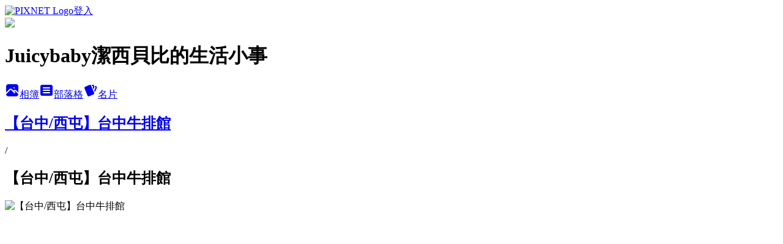

--- FILE ---
content_type: text/html; charset=utf-8
request_url: https://juicybaby0068.pixnet.net/albums/416558731/photos/4736875114
body_size: 12626
content:
<!DOCTYPE html><html lang="zh-TW"><head><meta charSet="utf-8"/><meta name="viewport" content="width=device-width, initial-scale=1"/><link rel="preload" href="https://static.1px.tw/blog-next/public/logo_pixnet_ch.svg" as="image"/><link rel="preload" as="image" href="https://picsum.photos/seed/juicybaby0068/1200/400"/><link rel="preload" href="https://pimg.1px.tw/juicybaby0068/1571341328-3735672025.jpg" as="image"/><link rel="stylesheet" href="https://static.1px.tw/blog-next/public/main.css" data-precedence="base"/><link rel="preload" as="script" fetchPriority="low" href="https://static.1px.tw/blog-next/_next/static/chunks/94688e2baa9fea03.js"/><script src="https://static.1px.tw/blog-next/_next/static/chunks/41eaa5427c45ebcc.js" async=""></script><script src="https://static.1px.tw/blog-next/_next/static/chunks/e2c6231760bc85bd.js" async=""></script><script src="https://static.1px.tw/blog-next/_next/static/chunks/94bde6376cf279be.js" async=""></script><script src="https://static.1px.tw/blog-next/_next/static/chunks/426b9d9d938a9eb4.js" async=""></script><script src="https://static.1px.tw/blog-next/_next/static/chunks/turbopack-5021d21b4b170dda.js" async=""></script><script src="https://static.1px.tw/blog-next/_next/static/chunks/ff1a16fafef87110.js" async=""></script><script src="https://static.1px.tw/blog-next/_next/static/chunks/e308b2b9ce476a3e.js" async=""></script><script src="https://static.1px.tw/blog-next/_next/static/chunks/169ce1e25068f8ff.js" async=""></script><script src="https://static.1px.tw/blog-next/_next/static/chunks/d3c6eed28c1dd8e2.js" async=""></script><script src="https://static.1px.tw/blog-next/_next/static/chunks/d4d39cfc2a072218.js" async=""></script><script src="https://static.1px.tw/blog-next/_next/static/chunks/6a5d72c05b9cd4ba.js" async=""></script><script src="https://static.1px.tw/blog-next/_next/static/chunks/8af6103cf1375f47.js" async=""></script><script src="https://static.1px.tw/blog-next/_next/static/chunks/e90cbf588986111c.js" async=""></script><script src="https://static.1px.tw/blog-next/_next/static/chunks/0fb9419eaf336159.js" async=""></script><script src="https://static.1px.tw/blog-next/_next/static/chunks/ed01c75076819ebd.js" async=""></script><script src="https://static.1px.tw/blog-next/_next/static/chunks/a4df8fc19a9a82e6.js" async=""></script><title>【台中/西屯】台中牛排館 - 痞客邦</title><meta name="description" content="【台中/西屯】台中牛排館"/><meta name="google-adsense-platform-account" content="pub-2647689032095179"/><meta name="fb:app_id" content="101730233200171"/><link rel="canonical" href="https://juicybaby0068.pixnet.net/blog/albums/416558731/photos/4736875114"/><meta property="og:title" content="【台中/西屯】台中牛排館 - 痞客邦"/><meta property="og:description" content="【台中/西屯】台中牛排館"/><meta property="og:url" content="https://juicybaby0068.pixnet.net/blog/albums/416558731/photos/4736875114"/><meta property="og:image" content="https://pimg.1px.tw/juicybaby0068/1571341328-3735672025.jpg"/><meta property="og:image:width" content="1200"/><meta property="og:image:height" content="630"/><meta property="og:image:alt" content="【台中/西屯】台中牛排館"/><meta property="og:type" content="article"/><meta name="twitter:card" content="summary_large_image"/><meta name="twitter:title" content="【台中/西屯】台中牛排館 - 痞客邦"/><meta name="twitter:description" content="【台中/西屯】台中牛排館"/><meta name="twitter:image" content="https://pimg.1px.tw/juicybaby0068/1571341328-3735672025.jpg"/><link rel="icon" href="/favicon.ico?favicon.a62c60e0.ico" sizes="32x32" type="image/x-icon"/><script src="https://static.1px.tw/blog-next/_next/static/chunks/a6dad97d9634a72d.js" noModule=""></script></head><body><!--$--><!--/$--><!--$?--><template id="B:0"></template><!--/$--><script>requestAnimationFrame(function(){$RT=performance.now()});</script><script src="https://static.1px.tw/blog-next/_next/static/chunks/94688e2baa9fea03.js" id="_R_" async=""></script><div hidden id="S:0"><script id="pixnet-vars">
          window.PIXNET = {
            post_id: 0,
            name: "juicybaby0068",
            user_id: 0,
            blog_id: "4806350",
            display_ads: true
          }; 
        </script><div class="relative min-h-screen"><nav class="fixed z-20 w-full bg-orange-500 text-white shadow-sm"><div id="pixnet-navbar-ad-blog_top"></div><div class="container mx-auto flex h-14 max-w-5xl items-center justify-between px-5"><a href="https://www.pixnet.net"><img src="https://static.1px.tw/blog-next/public/logo_pixnet_ch.svg" alt="PIXNET Logo"/></a><a href="/auth/authorize" class="!text-white">登入</a></div></nav><div class="container mx-auto max-w-5xl pt-[45px]"><div class="sm:px-4"><div class="bg-muted relative flex flex-col items-center justify-center gap-4 overflow-clip py-10 sm:mt-8 sm:rounded-sm"><img src="https://picsum.photos/seed/juicybaby0068/1200/400" class="absolute inset-0 h-full w-full object-cover"/><div class="absolute inset-0 bg-black/40 backdrop-blur-sm"></div><div class="relative z-10 flex flex-col items-center justify-center gap-4 px-4"><span data-slot="avatar" class="relative flex shrink-0 overflow-hidden rounded-full size-24 shadow"><span data-slot="avatar-fallback" class="bg-muted flex size-full items-center justify-center rounded-full"></span></span><div class="text-center"><h1 class="mb-1 text-2xl font-bold text-white text-shadow-2xs">Juicybaby潔西貝比的生活小事</h1></div><div class="flex items-center justify-center gap-3"><a href="/albums" data-slot="button" class="inline-flex items-center justify-center gap-2 whitespace-nowrap text-sm font-medium transition-all disabled:pointer-events-none disabled:opacity-50 [&amp;_svg]:pointer-events-none [&amp;_svg:not([class*=&#x27;size-&#x27;])]:size-4 shrink-0 [&amp;_svg]:shrink-0 outline-none focus-visible:border-ring focus-visible:ring-ring/50 focus-visible:ring-[3px] aria-invalid:ring-destructive/20 dark:aria-invalid:ring-destructive/40 aria-invalid:border-destructive bg-primary text-primary-foreground hover:bg-primary/90 h-9 px-4 py-2 has-[&gt;svg]:px-3 cursor-pointer rounded-full"><svg xmlns="http://www.w3.org/2000/svg" width="24" height="24" viewBox="0 0 24 24" fill="currentColor" stroke="none" class="tabler-icon tabler-icon-photo-filled "><path d="M8.813 11.612c.457 -.38 .918 -.38 1.386 .011l.108 .098l4.986 4.986l.094 .083a1 1 0 0 0 1.403 -1.403l-.083 -.094l-1.292 -1.293l.292 -.293l.106 -.095c.457 -.38 .918 -.38 1.386 .011l.108 .098l4.674 4.675a4 4 0 0 1 -3.775 3.599l-.206 .005h-12a4 4 0 0 1 -3.98 -3.603l6.687 -6.69l.106 -.095zm9.187 -9.612a4 4 0 0 1 3.995 3.8l.005 .2v9.585l-3.293 -3.292l-.15 -.137c-1.256 -1.095 -2.85 -1.097 -4.096 -.017l-.154 .14l-.307 .306l-2.293 -2.292l-.15 -.137c-1.256 -1.095 -2.85 -1.097 -4.096 -.017l-.154 .14l-5.307 5.306v-9.585a4 4 0 0 1 3.8 -3.995l.2 -.005h12zm-2.99 5l-.127 .007a1 1 0 0 0 0 1.986l.117 .007l.127 -.007a1 1 0 0 0 0 -1.986l-.117 -.007z"></path></svg>相簿</a><a href="/blog" data-slot="button" class="inline-flex items-center justify-center gap-2 whitespace-nowrap text-sm font-medium transition-all disabled:pointer-events-none disabled:opacity-50 [&amp;_svg]:pointer-events-none [&amp;_svg:not([class*=&#x27;size-&#x27;])]:size-4 shrink-0 [&amp;_svg]:shrink-0 outline-none focus-visible:border-ring focus-visible:ring-ring/50 focus-visible:ring-[3px] aria-invalid:ring-destructive/20 dark:aria-invalid:ring-destructive/40 aria-invalid:border-destructive border bg-background shadow-xs hover:bg-accent hover:text-accent-foreground dark:bg-input/30 dark:border-input dark:hover:bg-input/50 h-9 px-4 py-2 has-[&gt;svg]:px-3 cursor-pointer rounded-full"><svg xmlns="http://www.w3.org/2000/svg" width="24" height="24" viewBox="0 0 24 24" fill="currentColor" stroke="none" class="tabler-icon tabler-icon-article-filled "><path d="M19 3a3 3 0 0 1 2.995 2.824l.005 .176v12a3 3 0 0 1 -2.824 2.995l-.176 .005h-14a3 3 0 0 1 -2.995 -2.824l-.005 -.176v-12a3 3 0 0 1 2.824 -2.995l.176 -.005h14zm-2 12h-10l-.117 .007a1 1 0 0 0 0 1.986l.117 .007h10l.117 -.007a1 1 0 0 0 0 -1.986l-.117 -.007zm0 -4h-10l-.117 .007a1 1 0 0 0 0 1.986l.117 .007h10l.117 -.007a1 1 0 0 0 0 -1.986l-.117 -.007zm0 -4h-10l-.117 .007a1 1 0 0 0 0 1.986l.117 .007h10l.117 -.007a1 1 0 0 0 0 -1.986l-.117 -.007z"></path></svg>部落格</a><a href="https://www.pixnet.net/pcard/juicybaby0068" data-slot="button" class="inline-flex items-center justify-center gap-2 whitespace-nowrap text-sm font-medium transition-all disabled:pointer-events-none disabled:opacity-50 [&amp;_svg]:pointer-events-none [&amp;_svg:not([class*=&#x27;size-&#x27;])]:size-4 shrink-0 [&amp;_svg]:shrink-0 outline-none focus-visible:border-ring focus-visible:ring-ring/50 focus-visible:ring-[3px] aria-invalid:ring-destructive/20 dark:aria-invalid:ring-destructive/40 aria-invalid:border-destructive border bg-background shadow-xs hover:bg-accent hover:text-accent-foreground dark:bg-input/30 dark:border-input dark:hover:bg-input/50 h-9 px-4 py-2 has-[&gt;svg]:px-3 cursor-pointer rounded-full"><svg xmlns="http://www.w3.org/2000/svg" width="24" height="24" viewBox="0 0 24 24" fill="currentColor" stroke="none" class="tabler-icon tabler-icon-cards-filled "><path d="M10.348 3.169l-7.15 3.113a2 2 0 0 0 -1.03 2.608l4.92 11.895a1.96 1.96 0 0 0 2.59 1.063l7.142 -3.11a2.002 2.002 0 0 0 1.036 -2.611l-4.92 -11.894a1.96 1.96 0 0 0 -2.588 -1.064z"></path><path d="M16 3a2 2 0 0 1 1.995 1.85l.005 .15v3.5a1 1 0 0 1 -1.993 .117l-.007 -.117v-3.5h-1a1 1 0 0 1 -.117 -1.993l.117 -.007h1z"></path><path d="M19.08 5.61a1 1 0 0 1 1.31 -.53c.257 .108 .505 .21 .769 .314a2 2 0 0 1 1.114 2.479l-.056 .146l-2.298 5.374a1 1 0 0 1 -1.878 -.676l.04 -.11l2.296 -5.371l-.366 -.148l-.402 -.167a1 1 0 0 1 -.53 -1.312z"></path></svg>名片</a></div></div></div></div><div class="p-4"><div class="mb-4 flex items-center gap-2"><a href="/albums/416558731" class="text-gray-400 hover:text-gray-500"><h2 class="text-lg font-bold">【台中/西屯】台中牛排館</h2></a><span>/</span><h2 class="text-lg font-bold text-gray-500">【台中/西屯】台中牛排館</h2></div><div class="overflow-clip rounded-lg border"><img src="https://pimg.1px.tw/juicybaby0068/1571341328-3735672025.jpg" alt="【台中/西屯】台中牛排館" class="h-auto w-full rounded-lg object-contain"/></div></div></div></div><section aria-label="Notifications alt+T" tabindex="-1" aria-live="polite" aria-relevant="additions text" aria-atomic="false"></section></div><script>$RB=[];$RV=function(a){$RT=performance.now();for(var b=0;b<a.length;b+=2){var c=a[b],e=a[b+1];null!==e.parentNode&&e.parentNode.removeChild(e);var f=c.parentNode;if(f){var g=c.previousSibling,h=0;do{if(c&&8===c.nodeType){var d=c.data;if("/$"===d||"/&"===d)if(0===h)break;else h--;else"$"!==d&&"$?"!==d&&"$~"!==d&&"$!"!==d&&"&"!==d||h++}d=c.nextSibling;f.removeChild(c);c=d}while(c);for(;e.firstChild;)f.insertBefore(e.firstChild,c);g.data="$";g._reactRetry&&requestAnimationFrame(g._reactRetry)}}a.length=0};
$RC=function(a,b){if(b=document.getElementById(b))(a=document.getElementById(a))?(a.previousSibling.data="$~",$RB.push(a,b),2===$RB.length&&("number"!==typeof $RT?requestAnimationFrame($RV.bind(null,$RB)):(a=performance.now(),setTimeout($RV.bind(null,$RB),2300>a&&2E3<a?2300-a:$RT+300-a)))):b.parentNode.removeChild(b)};$RC("B:0","S:0")</script><script>(self.__next_f=self.__next_f||[]).push([0])</script><script>self.__next_f.push([1,"1:\"$Sreact.fragment\"\n3:I[39756,[\"https://static.1px.tw/blog-next/_next/static/chunks/ff1a16fafef87110.js\",\"https://static.1px.tw/blog-next/_next/static/chunks/e308b2b9ce476a3e.js\"],\"default\"]\n4:I[53536,[\"https://static.1px.tw/blog-next/_next/static/chunks/ff1a16fafef87110.js\",\"https://static.1px.tw/blog-next/_next/static/chunks/e308b2b9ce476a3e.js\"],\"default\"]\n6:I[97367,[\"https://static.1px.tw/blog-next/_next/static/chunks/ff1a16fafef87110.js\",\"https://static.1px.tw/blog-next/_next/static/chunks/e308b2b9ce476a3e.js\"],\"OutletBoundary\"]\n8:I[97367,[\"https://static.1px.tw/blog-next/_next/static/chunks/ff1a16fafef87110.js\",\"https://static.1px.tw/blog-next/_next/static/chunks/e308b2b9ce476a3e.js\"],\"ViewportBoundary\"]\na:I[97367,[\"https://static.1px.tw/blog-next/_next/static/chunks/ff1a16fafef87110.js\",\"https://static.1px.tw/blog-next/_next/static/chunks/e308b2b9ce476a3e.js\"],\"MetadataBoundary\"]\nc:I[63491,[\"https://static.1px.tw/blog-next/_next/static/chunks/169ce1e25068f8ff.js\",\"https://static.1px.tw/blog-next/_next/static/chunks/d3c6eed28c1dd8e2.js\"],\"default\"]\n"])</script><script>self.__next_f.push([1,"0:{\"P\":null,\"b\":\"JQ_Jy432Rf5mCJvB01Y9Z\",\"c\":[\"\",\"albums\",\"416558731\",\"photos\",\"4736875114\"],\"q\":\"\",\"i\":false,\"f\":[[[\"\",{\"children\":[\"albums\",{\"children\":[[\"id\",\"416558731\",\"d\"],{\"children\":[\"photos\",{\"children\":[[\"photoId\",\"4736875114\",\"d\"],{\"children\":[\"__PAGE__\",{}]}]}]}]}]},\"$undefined\",\"$undefined\",true],[[\"$\",\"$1\",\"c\",{\"children\":[[[\"$\",\"script\",\"script-0\",{\"src\":\"https://static.1px.tw/blog-next/_next/static/chunks/d4d39cfc2a072218.js\",\"async\":true,\"nonce\":\"$undefined\"}],[\"$\",\"script\",\"script-1\",{\"src\":\"https://static.1px.tw/blog-next/_next/static/chunks/6a5d72c05b9cd4ba.js\",\"async\":true,\"nonce\":\"$undefined\"}],[\"$\",\"script\",\"script-2\",{\"src\":\"https://static.1px.tw/blog-next/_next/static/chunks/8af6103cf1375f47.js\",\"async\":true,\"nonce\":\"$undefined\"}]],\"$L2\"]}],{\"children\":[[\"$\",\"$1\",\"c\",{\"children\":[null,[\"$\",\"$L3\",null,{\"parallelRouterKey\":\"children\",\"error\":\"$undefined\",\"errorStyles\":\"$undefined\",\"errorScripts\":\"$undefined\",\"template\":[\"$\",\"$L4\",null,{}],\"templateStyles\":\"$undefined\",\"templateScripts\":\"$undefined\",\"notFound\":\"$undefined\",\"forbidden\":\"$undefined\",\"unauthorized\":\"$undefined\"}]]}],{\"children\":[[\"$\",\"$1\",\"c\",{\"children\":[null,[\"$\",\"$L3\",null,{\"parallelRouterKey\":\"children\",\"error\":\"$undefined\",\"errorStyles\":\"$undefined\",\"errorScripts\":\"$undefined\",\"template\":[\"$\",\"$L4\",null,{}],\"templateStyles\":\"$undefined\",\"templateScripts\":\"$undefined\",\"notFound\":\"$undefined\",\"forbidden\":\"$undefined\",\"unauthorized\":\"$undefined\"}]]}],{\"children\":[[\"$\",\"$1\",\"c\",{\"children\":[null,[\"$\",\"$L3\",null,{\"parallelRouterKey\":\"children\",\"error\":\"$undefined\",\"errorStyles\":\"$undefined\",\"errorScripts\":\"$undefined\",\"template\":[\"$\",\"$L4\",null,{}],\"templateStyles\":\"$undefined\",\"templateScripts\":\"$undefined\",\"notFound\":\"$undefined\",\"forbidden\":\"$undefined\",\"unauthorized\":\"$undefined\"}]]}],{\"children\":[[\"$\",\"$1\",\"c\",{\"children\":[null,[\"$\",\"$L3\",null,{\"parallelRouterKey\":\"children\",\"error\":\"$undefined\",\"errorStyles\":\"$undefined\",\"errorScripts\":\"$undefined\",\"template\":[\"$\",\"$L4\",null,{}],\"templateStyles\":\"$undefined\",\"templateScripts\":\"$undefined\",\"notFound\":\"$undefined\",\"forbidden\":\"$undefined\",\"unauthorized\":\"$undefined\"}]]}],{\"children\":[[\"$\",\"$1\",\"c\",{\"children\":[\"$L5\",[[\"$\",\"script\",\"script-0\",{\"src\":\"https://static.1px.tw/blog-next/_next/static/chunks/0fb9419eaf336159.js\",\"async\":true,\"nonce\":\"$undefined\"}],[\"$\",\"script\",\"script-1\",{\"src\":\"https://static.1px.tw/blog-next/_next/static/chunks/ed01c75076819ebd.js\",\"async\":true,\"nonce\":\"$undefined\"}],[\"$\",\"script\",\"script-2\",{\"src\":\"https://static.1px.tw/blog-next/_next/static/chunks/a4df8fc19a9a82e6.js\",\"async\":true,\"nonce\":\"$undefined\"}]],[\"$\",\"$L6\",null,{\"children\":\"$@7\"}]]}],{},null,false,false]},null,false,false]},null,false,false]},null,false,false]},null,false,false]},null,false,false],[\"$\",\"$1\",\"h\",{\"children\":[null,[\"$\",\"$L8\",null,{\"children\":\"$@9\"}],[\"$\",\"$La\",null,{\"children\":\"$@b\"}],null]}],false]],\"m\":\"$undefined\",\"G\":[\"$c\",[]],\"S\":false}\n"])</script><script>self.__next_f.push([1,"9:[[\"$\",\"meta\",\"0\",{\"charSet\":\"utf-8\"}],[\"$\",\"meta\",\"1\",{\"name\":\"viewport\",\"content\":\"width=device-width, initial-scale=1\"}]]\n"])</script><script>self.__next_f.push([1,"d:I[79520,[\"https://static.1px.tw/blog-next/_next/static/chunks/d4d39cfc2a072218.js\",\"https://static.1px.tw/blog-next/_next/static/chunks/6a5d72c05b9cd4ba.js\",\"https://static.1px.tw/blog-next/_next/static/chunks/8af6103cf1375f47.js\"],\"\"]\n10:I[2352,[\"https://static.1px.tw/blog-next/_next/static/chunks/d4d39cfc2a072218.js\",\"https://static.1px.tw/blog-next/_next/static/chunks/6a5d72c05b9cd4ba.js\",\"https://static.1px.tw/blog-next/_next/static/chunks/8af6103cf1375f47.js\"],\"AdultWarningModal\"]\n11:I[69182,[\"https://static.1px.tw/blog-next/_next/static/chunks/d4d39cfc2a072218.js\",\"https://static.1px.tw/blog-next/_next/static/chunks/6a5d72c05b9cd4ba.js\",\"https://static.1px.tw/blog-next/_next/static/chunks/8af6103cf1375f47.js\"],\"HydrationComplete\"]\n12:I[12985,[\"https://static.1px.tw/blog-next/_next/static/chunks/d4d39cfc2a072218.js\",\"https://static.1px.tw/blog-next/_next/static/chunks/6a5d72c05b9cd4ba.js\",\"https://static.1px.tw/blog-next/_next/static/chunks/8af6103cf1375f47.js\"],\"NuqsAdapter\"]\n13:I[82782,[\"https://static.1px.tw/blog-next/_next/static/chunks/d4d39cfc2a072218.js\",\"https://static.1px.tw/blog-next/_next/static/chunks/6a5d72c05b9cd4ba.js\",\"https://static.1px.tw/blog-next/_next/static/chunks/8af6103cf1375f47.js\"],\"RefineContext\"]\n14:I[29306,[\"https://static.1px.tw/blog-next/_next/static/chunks/d4d39cfc2a072218.js\",\"https://static.1px.tw/blog-next/_next/static/chunks/6a5d72c05b9cd4ba.js\",\"https://static.1px.tw/blog-next/_next/static/chunks/8af6103cf1375f47.js\",\"https://static.1px.tw/blog-next/_next/static/chunks/e90cbf588986111c.js\",\"https://static.1px.tw/blog-next/_next/static/chunks/d3c6eed28c1dd8e2.js\"],\"default\"]\n2:[\"$\",\"html\",null,{\"lang\":\"zh-TW\",\"children\":[[\"$\",\"$Ld\",null,{\"id\":\"google-tag-manager\",\"strategy\":\"afterInteractive\",\"children\":\"\\n(function(w,d,s,l,i){w[l]=w[l]||[];w[l].push({'gtm.start':\\nnew Date().getTime(),event:'gtm.js'});var f=d.getElementsByTagName(s)[0],\\nj=d.createElement(s),dl=l!='dataLayer'?'\u0026l='+l:'';j.async=true;j.src=\\n'https://www.googletagmanager.com/gtm.js?id='+i+dl;f.parentNode.insertBefore(j,f);\\n})(window,document,'script','dataLayer','GTM-TRLQMPKX');\\n  \"}],\"$Le\",\"$Lf\",[\"$\",\"body\",null,{\"children\":[[\"$\",\"$L10\",null,{\"display\":false}],[\"$\",\"$L11\",null,{}],[\"$\",\"$L12\",null,{\"children\":[\"$\",\"$L13\",null,{\"children\":[\"$\",\"$L3\",null,{\"parallelRouterKey\":\"children\",\"error\":\"$undefined\",\"errorStyles\":\"$undefined\",\"errorScripts\":\"$undefined\",\"template\":[\"$\",\"$L4\",null,{}],\"templateStyles\":\"$undefined\",\"templateScripts\":\"$undefined\",\"notFound\":[[\"$\",\"$L14\",null,{}],[]],\"forbidden\":\"$undefined\",\"unauthorized\":\"$undefined\"}]}]}]]}]]}]\n"])</script><script>self.__next_f.push([1,"e:null\nf:null\n"])</script><script>self.__next_f.push([1,"16:I[86294,[\"https://static.1px.tw/blog-next/_next/static/chunks/d4d39cfc2a072218.js\",\"https://static.1px.tw/blog-next/_next/static/chunks/6a5d72c05b9cd4ba.js\",\"https://static.1px.tw/blog-next/_next/static/chunks/8af6103cf1375f47.js\",\"https://static.1px.tw/blog-next/_next/static/chunks/0fb9419eaf336159.js\",\"https://static.1px.tw/blog-next/_next/static/chunks/ed01c75076819ebd.js\",\"https://static.1px.tw/blog-next/_next/static/chunks/a4df8fc19a9a82e6.js\"],\"HeaderSection\"]\n18:I[27201,[\"https://static.1px.tw/blog-next/_next/static/chunks/ff1a16fafef87110.js\",\"https://static.1px.tw/blog-next/_next/static/chunks/e308b2b9ce476a3e.js\"],\"IconMark\"]\n:HL[\"https://static.1px.tw/blog-next/public/main.css\",\"style\"]\n"])</script><script>self.__next_f.push([1,"5:[[\"$\",\"script\",null,{\"id\":\"pixnet-vars\",\"children\":\"\\n          window.PIXNET = {\\n            post_id: 0,\\n            name: \\\"juicybaby0068\\\",\\n            user_id: 0,\\n            blog_id: \\\"4806350\\\",\\n            display_ads: true\\n          }; \\n        \"}],[\"$\",\"link\",null,{\"rel\":\"stylesheet\",\"href\":\"https://static.1px.tw/blog-next/public/main.css\",\"precedence\":\"base\"}],[\"$\",\"div\",null,{\"className\":\"relative min-h-screen\",\"children\":[\"$L15\",[\"$\",\"div\",null,{\"className\":\"container mx-auto max-w-5xl pt-[45px]\",\"children\":[[\"$\",\"$L16\",null,{\"blog\":{\"blog_id\":\"4806350\",\"urls\":{\"blog_url\":\"https://juicybaby0068.pixnet.net/blog\",\"album_url\":\"https://juicybaby0068.pixnet.net/albums\",\"card_url\":\"https://www.pixnet.net/pcard/juicybaby0068\",\"sitemap_url\":\"https://juicybaby0068.pixnet.net/sitemap.xml\"},\"name\":\"juicybaby0068\",\"display_name\":\"Juicybaby潔西貝比的生活小事\",\"description\":\"嗨！歡迎光臨juicybaby潔西貝比的生活小事，這是一個溫馨的小家庭日記，寫著潔西麻帶著一對龍鳳胎到處吃喝玩耍的生活雜事！\",\"visibility\":\"public\",\"freeze\":\"active\",\"default_comment_permission\":\"allow\",\"service_album\":\"enable\",\"rss_mode\":\"auto\",\"taxonomy\":{\"id\":16,\"name\":\"休閒旅遊\"},\"logo\":{\"id\":\"7011264085\",\"url\":\"https://pimg.1px.tw/blog/juicybaby0068/logo/838859383001177602.webp\"},\"logo_url\":\"https://pimg.1px.tw/blog/juicybaby0068/logo/838859383001177602.webp\",\"owner\":{\"sub\":\"838255305283512770\",\"display_name\":\"廖潔西\",\"avatar\":\"https://pic.pimg.tw/juicybaby0068/logo/juicybaby0068.png\",\"login_country\":null,\"login_city\":null,\"login_at\":0,\"created_at\":1389082557,\"updated_at\":1765078526},\"socials\":{\"social_email\":\"juicybaby0068@gmail.com\",\"social_line\":\"\",\"social_facebook\":\"https://www.facebook.com/juicybaby00068\",\"social_instagram\":\"\",\"social_youtube\":\"https://www.youtube.com/@juicybaby0068/videos\",\"created_at\":1765222731,\"updated_at\":1765222731},\"stats\":{\"views_initialized\":2761470,\"views_total\":2766066,\"views_today\":9,\"post_count\":0,\"updated_at\":1769277013},\"marketing\":{\"keywords\":null,\"gsc_site_verification\":null,\"sitemap_verified_at\":1769192157,\"ga_account\":null,\"created_at\":1765777749,\"updated_at\":1769192157},\"watermark\":{\"status\":\"disabled\",\"type\":\"image\",\"text\":\"\",\"image\":{\"id\":\"7011264086\",\"url\":\"https://pimg.1px.tw/blog/juicybaby0068/watermark/838860796972320684.jpg\"},\"position\":\"bottom-right\",\"opacity\":80,\"updated_at\":1765222890},\"custom_domain\":null,\"hero_image\":{\"id\":1769277251,\"url\":\"https://picsum.photos/seed/juicybaby0068/1200/400\"},\"widgets\":{\"sidebar1\":[{\"id\":102114308,\"identifier\":\"pixArchive\",\"title\":\"文章精選\",\"sort\":1,\"data\":null},{\"id\":102114309,\"identifier\":\"pixSearch\",\"title\":\"文章搜尋\",\"sort\":2,\"data\":null},{\"id\":102114310,\"identifier\":\"pixWhereigo\",\"title\":\"我去誰家\",\"sort\":4,\"data\":null},{\"id\":102114315,\"identifier\":\"pixGoogleAdsense1\",\"title\":\"GoogleAdsense\",\"sort\":5,\"data\":null},{\"id\":39274328,\"identifier\":\"pixMyPlace\",\"title\":\"個人資訊\",\"sort\":7,\"data\":null},{\"id\":39274330,\"identifier\":\"cus1635097\",\"title\":\"潔西麻的YouTube頻道\",\"sort\":8,\"data\":\"\u003ciframe width=\\\"190\\\" height=\\\"250\\\" src=\\\"https://www.youtube.com/embed/i0JkXCLBBLk\\\" title=\\\"YouTube video player\\\" frameborder=\\\"0\\\" allow=\\\"accelerometer; autoplay; clipboard-write; encrypted-media; gyroscope; picture-in-picture; web-share\\\" allowfullscreen\u003e\u003c/iframe\u003e\"},{\"id\":39274331,\"identifier\":\"cus1635100\",\"title\":\"潔西麻的粉絲頁\",\"sort\":9,\"data\":\"\u003ciframe src=\\\"https://www.facebook.com/plugins/page.php?href=https%3A%2F%2Fwww.facebook.com%2Fjuicybaby00068%2F\u0026tabs=timeline\u0026width=190\u0026height=250\u0026small_header=false\u0026adapt_container_width=true\u0026hide_cover=false\u0026show_facepile=true\u0026appId\\\" width=\\\"190\\\" height=\\\"250\\\" style=\\\"border:none;overflow:hidden\\\" scrolling=\\\"no\\\" frameborder=\\\"0\\\" allowfullscreen=\\\"true\\\" allow=\\\"autoplay; clipboard-write; encrypted-media; picture-in-picture; web-share\\\"\u003e\u003c/iframe\u003e\"},{\"id\":39274332,\"identifier\":\"pixHotArticle\",\"title\":\"熱門文章\",\"sort\":10,\"data\":[{\"id\":\"10268717057\",\"title\":\"潔西麻的美食日記─【桃園/龍潭】貴族世家牛排(龍潭店)\",\"featured\":{\"id\":null,\"url\":\"https://pimg.1px.tw/juicybaby0068/1425299118-925782820.jpg\"},\"tags\":[],\"published_at\":1425753158,\"post_url\":\"https://juicybaby0068.pixnet.net/blog/posts/10268717057\",\"stats\":{\"post_id\":\"10268717057\",\"views\":7480,\"views_today\":1,\"likes\":7,\"link_clicks\":0,\"comments\":0,\"replies\":0,\"created_at\":0,\"updated_at\":1769270234}},{\"id\":\"10303214068\",\"title\":\"帶孩子一起去日本 16【京都】2013/06--\u003e京都駅--\u003e馬堀駅--\u003e搭乘觀光小火車(トロッコ列車)--\u003e嵐山嵯峨野一日遊(上)\",\"featured\":{\"id\":null,\"url\":\"https://pimg.1px.tw/juicybaby0068/1440375266-4116822912.jpg\"},\"tags\":[],\"published_at\":1441290059,\"post_url\":\"https://juicybaby0068.pixnet.net/blog/posts/10303214068\",\"stats\":{\"post_id\":\"10303214068\",\"views\":1231,\"views_today\":1,\"likes\":0,\"link_clicks\":0,\"comments\":0,\"replies\":0,\"created_at\":0,\"updated_at\":1769156715}},{\"id\":\"10311676342\",\"title\":\"【苗栗/後龍】客家圓樓旁的無人火車站--\u003e豐富車站\",\"featured\":{\"id\":null,\"url\":\"https://pimg.1px.tw/juicybaby0068/1446965983-3578647085.jpg\"},\"tags\":[],\"published_at\":1447943603,\"post_url\":\"https://juicybaby0068.pixnet.net/blog/posts/10311676342\",\"stats\":{\"post_id\":\"10311676342\",\"views\":2431,\"views_today\":2,\"likes\":0,\"link_clicks\":0,\"comments\":2,\"replies\":0,\"created_at\":0,\"updated_at\":1769270147}},{\"id\":\"10313683312\",\"title\":\"【新竹/新埔】九芎湖風景區半日遊(下)--\u003e周家庄觀光農場吃特殊的仙楂冰淇淋--\u003e新津醬油--\u003e經過劉家莊悶雞--\u003e明池\",\"featured\":{\"id\":null,\"url\":\"https://pimg.1px.tw/juicybaby0068/1449341430-58346154.jpg\"},\"tags\":[],\"published_at\":1449678301,\"post_url\":\"https://juicybaby0068.pixnet.net/blog/posts/10313683312\",\"stats\":{\"post_id\":\"10313683312\",\"views\":5820,\"views_today\":1,\"likes\":0,\"link_clicks\":0,\"comments\":6,\"replies\":0,\"created_at\":0,\"updated_at\":1769156755}},{\"id\":\"10343852737\",\"title\":\"帶孩子一起去韓國17【釜山/機張】2017/07--\u003e搭1003急行巴士到機張--\u003e機張市場--\u003e大發螃蟹海產店大啖長腳松葉蟹與香噴噴海苔蟹膏炒飯\",\"featured\":{\"id\":null,\"url\":\"https://pimg.1px.tw/juicybaby0068/1505653314-694405891.jpg\"},\"tags\":[],\"published_at\":1505561543,\"post_url\":\"https://juicybaby0068.pixnet.net/blog/posts/10343852737\",\"stats\":{\"post_id\":\"10343852737\",\"views\":4789,\"views_today\":2,\"likes\":0,\"link_clicks\":0,\"comments\":2,\"replies\":0,\"created_at\":0,\"updated_at\":1769183794}},{\"id\":\"10346704346\",\"title\":\"【高雄/前鎮區】捷運左營站--\u003e捷運草衙站--\u003e大魯閣草衙道TAROKO PARK\",\"featured\":{\"id\":null,\"url\":\"https://pimg.1px.tw/juicybaby0068/1519666697-3407991321.jpg\"},\"tags\":[],\"published_at\":1519670762,\"post_url\":\"https://juicybaby0068.pixnet.net/blog/posts/10346704346\",\"stats\":{\"post_id\":\"10346704346\",\"views\":44732,\"views_today\":2,\"likes\":27,\"link_clicks\":0,\"comments\":0,\"replies\":0,\"created_at\":0,\"updated_at\":1769183761}},{\"id\":\"10346919065\",\"title\":\"潔西麻的美食日記─【高雄/小港區】萬教羊肉海產(萬教羊肉爐)\",\"featured\":{\"id\":null,\"url\":\"https://pimg.1px.tw/juicybaby0068/1519503397-2805290196.jpg\"},\"tags\":[],\"published_at\":1520608985,\"post_url\":\"https://juicybaby0068.pixnet.net/blog/posts/10346919065\",\"stats\":{\"post_id\":\"10346919065\",\"views\":1447,\"views_today\":1,\"likes\":0,\"link_clicks\":0,\"comments\":0,\"replies\":0,\"created_at\":0,\"updated_at\":1769270195}},{\"id\":\"10347574011\",\"title\":\"【新竹/橫山】大山背小健行--\u003e樂善堂--\u003e大嬸婆的家手工窯烤麵包\",\"featured\":{\"id\":null,\"url\":\"https://pimg.1px.tw/juicybaby0068/1525972197-729040719.jpg\"},\"tags\":[],\"published_at\":1526146752,\"post_url\":\"https://juicybaby0068.pixnet.net/blog/posts/10347574011\",\"stats\":{\"post_id\":\"10347574011\",\"views\":1809,\"views_today\":1,\"likes\":0,\"link_clicks\":0,\"comments\":0,\"replies\":0,\"created_at\":0,\"updated_at\":1769183807}},{\"id\":\"10348676120\",\"title\":\"帶孩子一起去日本114【九州/福岡住宿資訊】2018/07--\u003e東橫INN(博多西中洲分店)--\u003e在日本上網的DoCoMo上網卡\",\"featured\":{\"id\":null,\"url\":\"https://pimg.1px.tw/juicybaby0068/1535657386-3417137894.jpg\"},\"tags\":[],\"published_at\":1535989645,\"post_url\":\"https://juicybaby0068.pixnet.net/blog/posts/10348676120\",\"stats\":{\"post_id\":\"10348676120\",\"views\":1403,\"views_today\":2,\"likes\":0,\"link_clicks\":0,\"comments\":0,\"replies\":0,\"created_at\":0,\"updated_at\":1769270129}},{\"id\":\"10349754956\",\"title\":\"潔西麻的美食日記─【新竹/竹北】我家牛排(竹北店)\",\"featured\":{\"id\":null,\"url\":\"https://pimg.1px.tw/juicybaby0068/1550686881-2306911928.jpg\"},\"tags\":[],\"published_at\":1550779575,\"post_url\":\"https://juicybaby0068.pixnet.net/blog/posts/10349754956\",\"stats\":{\"post_id\":\"10349754956\",\"views\":12760,\"views_today\":3,\"likes\":24,\"link_clicks\":0,\"comments\":2,\"replies\":0,\"created_at\":0,\"updated_at\":1769270213}}]},{\"id\":39274333,\"identifier\":\"pixCategory\",\"title\":\"文章分類\",\"sort\":11,\"data\":[{\"type\":\"category\",\"id\":\"10004577616\",\"name\":\"帶孩子自駕土耳其\",\"post_count\":6,\"url\":\"https://abc.com\",\"sort\":0},{\"type\":\"category\",\"id\":\"10004368487\",\"name\":\"帶孩子去玩新加坡\",\"post_count\":21,\"url\":\"https://abc.com\",\"sort\":1},{\"type\":\"category\",\"id\":\"10004143829\",\"name\":\"帶孩子一起去韓國\",\"post_count\":47,\"url\":\"https://abc.com\",\"sort\":2},{\"type\":\"category\",\"id\":\"10003556309\",\"name\":\"帶孩子一起去澳洲\",\"post_count\":37,\"url\":\"https://abc.com\",\"sort\":3},{\"type\":\"category\",\"id\":\"10003449542\",\"name\":\"帶孩子一起去泰國\",\"post_count\":49,\"url\":\"https://abc.com\",\"sort\":4},{\"type\":\"category\",\"id\":\"10004331440\",\"name\":\"帶孩子玩日本九州\",\"post_count\":69,\"url\":\"https://abc.com\",\"sort\":5},{\"type\":\"category\",\"id\":\"10003927282\",\"name\":\"帶孩子玩日本大阪\",\"post_count\":6,\"url\":\"https://abc.com\",\"sort\":6},{\"type\":\"category\",\"id\":\"10002132030\",\"name\":\"帶孩子玩日本京都\",\"post_count\":16,\"url\":\"https://abc.com\",\"sort\":7},{\"type\":\"category\",\"id\":\"10003927288\",\"name\":\"帶孩子玩日本東京\",\"post_count\":18,\"url\":\"https://abc.com\",\"sort\":8},{\"type\":\"category\",\"id\":\"10003927291\",\"name\":\"帶孩子玩日本關東\",\"post_count\":24,\"url\":\"https://abc.com\",\"sort\":9},{\"type\":\"category\",\"id\":\"10004046132\",\"name\":\"帶孩子玩日本東北\",\"post_count\":19,\"url\":\"https://abc.com\",\"sort\":10},{\"type\":\"category\",\"id\":\"10003927279\",\"name\":\"帶孩子去玩北海道\",\"post_count\":28,\"url\":\"https://abc.com\",\"sort\":11},{\"type\":\"category\",\"id\":\"10003995085\",\"name\":\"帶孩子玩馬來西亞\",\"post_count\":27,\"url\":\"https://abc.com\",\"sort\":12},{\"type\":\"category\",\"id\":\"10003459331\",\"name\":\"潔西麻的韓國自助\",\"post_count\":12,\"url\":\"https://abc.com\",\"sort\":13},{\"type\":\"category\",\"id\":\"10003897516\",\"name\":\"潔西麻的歐洲自助\",\"post_count\":45,\"url\":\"https://abc.com\",\"sort\":14},{\"type\":\"category\",\"id\":\"10004419046\",\"name\":\"潔西麻的影片紀錄\",\"post_count\":22,\"url\":\"https://abc.com\",\"sort\":15},{\"type\":\"category\",\"id\":\"10004394920\",\"name\":\"潔西麻的數位生活\",\"post_count\":1,\"url\":\"https://abc.com\",\"sort\":16},{\"type\":\"category\",\"id\":\"10004036940\",\"name\":\"潔西麻玩台灣北部\",\"post_count\":58,\"url\":\"https://abc.com\",\"sort\":17},{\"type\":\"category\",\"id\":\"10004036943\",\"name\":\"潔西麻玩台灣中部\",\"post_count\":29,\"url\":\"https://abc.com\",\"sort\":18},{\"type\":\"category\",\"id\":\"10004036946\",\"name\":\"潔西麻玩台灣南部\",\"post_count\":47,\"url\":\"https://abc.com\",\"sort\":19},{\"type\":\"category\",\"id\":\"10004036949\",\"name\":\"潔西麻玩台灣東部\",\"post_count\":33,\"url\":\"https://abc.com\",\"sort\":20},{\"type\":\"category\",\"id\":\"10004376680\",\"name\":\"潔西麻玩台灣澎湖\",\"post_count\":15,\"url\":\"https://abc.com\",\"sort\":21},{\"type\":\"category\",\"id\":\"10004075497\",\"name\":\"潔西麻也來玩烘培\",\"post_count\":5,\"url\":\"https://abc.com\",\"sort\":22},{\"type\":\"category\",\"id\":\"10003897528\",\"name\":\"潔西麻嚐台北美食\",\"post_count\":16,\"url\":\"https://abc.com\",\"sort\":23},{\"type\":\"category\",\"id\":\"10003907056\",\"name\":\"潔西麻嚐新北美食\",\"post_count\":14,\"url\":\"https://abc.com\",\"sort\":24},{\"type\":\"category\",\"id\":\"10003897534\",\"name\":\"潔西麻嚐桃園美食\",\"post_count\":15,\"url\":\"https://abc.com\",\"sort\":25},{\"type\":\"category\",\"id\":\"10003907059\",\"name\":\"潔西麻嚐中壢美食\",\"post_count\":10,\"url\":\"https://abc.com\",\"sort\":26},{\"type\":\"category\",\"id\":\"10003897519\",\"name\":\"潔西麻嚐新竹美食\",\"post_count\":122,\"url\":\"https://abc.com\",\"sort\":27},{\"type\":\"category\",\"id\":\"10003897522\",\"name\":\"潔西麻嚐苗栗美食\",\"post_count\":61,\"url\":\"https://abc.com\",\"sort\":28},{\"type\":\"category\",\"id\":\"10003897525\",\"name\":\"潔西麻嚐台中美食\",\"post_count\":21,\"url\":\"https://abc.com\",\"sort\":29},{\"type\":\"category\",\"id\":\"10004211368\",\"name\":\"潔西麻嚐彰化美食\",\"post_count\":2,\"url\":\"https://abc.com\",\"sort\":30},{\"type\":\"category\",\"id\":\"10004433494\",\"name\":\"潔西麻嚐雲林美食\",\"post_count\":5,\"url\":\"https://abc.com\",\"sort\":31},{\"type\":\"category\",\"id\":\"10004335886\",\"name\":\"潔西麻嚐嘉義美食\",\"post_count\":5,\"url\":\"https://abc.com\",\"sort\":32},{\"type\":\"category\",\"id\":\"10003967971\",\"name\":\"潔西麻嚐台南美食\",\"post_count\":14,\"url\":\"https://abc.com\",\"sort\":33},{\"type\":\"category\",\"id\":\"10003962436\",\"name\":\"潔西麻嚐高雄美食\",\"post_count\":16,\"url\":\"https://abc.com\",\"sort\":34},{\"type\":\"category\",\"id\":\"10004018670\",\"name\":\"潔西麻嚐屏東美食\",\"post_count\":2,\"url\":\"https://abc.com\",\"sort\":35},{\"type\":\"category\",\"id\":\"10003974912\",\"name\":\"潔西麻嚐宜蘭美食\",\"post_count\":3,\"url\":\"https://abc.com\",\"sort\":36},{\"type\":\"category\",\"id\":\"10003907086\",\"name\":\"潔西麻嚐花蓮美食\",\"post_count\":6,\"url\":\"https://abc.com\",\"sort\":37},{\"type\":\"category\",\"id\":\"10004418347\",\"name\":\"潔西麻嚐台東美食\",\"post_count\":5,\"url\":\"https://abc.com\",\"sort\":38}]},{\"id\":39274334,\"identifier\":\"pixLatestArticle\",\"title\":\"最新文章\",\"sort\":12,\"data\":[{\"id\":\"10358265793\",\"title\":\"帶孩子自駕土耳其6【土耳其/伊斯坦堡】蘇丹艾哈邁德清真寺（Sultanahmet Camii）--\u003e蘇丹艾哈邁德廣場（君士坦丁堡競技場）散步--\u003e蛇柱、圖特摩斯三世方尖碑、牆柱、德國噴泉\",\"featured\":{\"id\":null,\"url\":\"https://pimg.1px.tw/juicybaby0068/1742502321-3294225883-g.jpg\"},\"tags\":[],\"published_at\":1742505145,\"post_url\":\"https://juicybaby0068.pixnet.net/blog/posts/10358265793\",\"stats\":{\"post_id\":\"10358265793\",\"views\":97,\"views_today\":2,\"likes\":0,\"link_clicks\":0,\"comments\":11,\"replies\":0,\"created_at\":0,\"updated_at\":1769157501}},{\"id\":\"10358262052\",\"title\":\"帶孩子自駕土耳其5【土耳其/伊斯坦堡】Little Piece of Asia中餐廳\",\"featured\":{\"id\":null,\"url\":\"https://pimg.1px.tw/juicybaby0068/1742307090-2122714787-g.jpg\"},\"tags\":[],\"published_at\":1742312106,\"post_url\":\"https://juicybaby0068.pixnet.net/blog/posts/10358262052\",\"stats\":{\"post_id\":\"10358262052\",\"views\":62,\"views_today\":3,\"likes\":0,\"link_clicks\":0,\"comments\":16,\"replies\":0,\"created_at\":0,\"updated_at\":1769157501}},{\"id\":\"10358259523\",\"title\":\"帶孩子自駕土耳其4【土耳其/伊斯坦堡】小巷弄隨處走走--\u003eBegonville Cafe \u0026 Bistro吃午餐\",\"featured\":{\"id\":null,\"url\":\"https://pimg.1px.tw/juicybaby0068/1742151310-123929663-g.jpg\"},\"tags\":[],\"published_at\":1742164163,\"post_url\":\"https://juicybaby0068.pixnet.net/blog/posts/10358259523\",\"stats\":{\"post_id\":\"10358259523\",\"views\":27,\"views_today\":1,\"likes\":0,\"link_clicks\":0,\"comments\":2,\"replies\":0,\"created_at\":0,\"updated_at\":1769157500}},{\"id\":\"10358254630\",\"title\":\"帶孩子自駕土耳其3【土耳其/伊斯坦堡】Sultanahmet NU Hotel巷口的土耳其料理餐廳--\u003eÖzlem Karadeniz Pide Kebap Salonu\",\"featured\":{\"id\":null,\"url\":\"https://pimg.1px.tw/juicybaby0068/1741993556-3085112699-g.jpg\"},\"tags\":[],\"published_at\":1741994072,\"post_url\":\"https://juicybaby0068.pixnet.net/blog/posts/10358254630\",\"stats\":{\"post_id\":\"10358254630\",\"views\":25,\"views_today\":1,\"likes\":0,\"link_clicks\":0,\"comments\":6,\"replies\":0,\"created_at\":0,\"updated_at\":1769157500}},{\"id\":\"10358244340\",\"title\":\"帶孩子自駕土耳其2【土耳其/伊斯坦堡住宿資訊】伊斯坦堡機場--\u003e搭Bus進伊斯坦堡市區--\u003e轉搭地面電車到住宿旅館--\u003e薩爾塔納梅特努酒店 Sultanahmet NU Hotel check in\",\"featured\":{\"id\":null,\"url\":\"https://pimg.1px.tw/juicybaby0068/1741465610-2659409383-g.jpg\"},\"tags\":[],\"published_at\":1741529964,\"post_url\":\"https://juicybaby0068.pixnet.net/blog/posts/10358244340\",\"stats\":{\"post_id\":\"10358244340\",\"views\":54,\"views_today\":1,\"likes\":0,\"link_clicks\":0,\"comments\":6,\"replies\":0,\"created_at\":0,\"updated_at\":1769270193}},{\"id\":\"10358222782\",\"title\":\"帶孩子自駕土耳其1【出發/桃園/泰國/土耳其】桃園國際機場--\u003e搭乘長榮航空前往泰國曼谷轉機--\u003e抵達土耳其伊斯坦堡國際機場\",\"featured\":{\"id\":null,\"url\":\"https://pimg.1px.tw/juicybaby0068/1740771117-2452688548-g.jpg\"},\"tags\":[],\"published_at\":1740772680,\"post_url\":\"https://juicybaby0068.pixnet.net/blog/posts/10358222782\",\"stats\":{\"post_id\":\"10358222782\",\"views\":43,\"views_today\":1,\"likes\":0,\"link_clicks\":0,\"comments\":2,\"replies\":0,\"created_at\":0,\"updated_at\":1769157498}},{\"id\":\"10358086453\",\"title\":\"潔西麻的美食日記─【新北/板橋】裕民夜市--\u003e上海生煎包/元氣脆皮章魚燒(裕民店)\",\"featured\":{\"id\":null,\"url\":\"https://pimg.1px.tw/juicybaby0068/1736800432-405805285-g.jpg\"},\"tags\":[],\"published_at\":1737408750,\"post_url\":\"https://juicybaby0068.pixnet.net/blog/posts/10358086453\",\"stats\":{\"post_id\":\"10358086453\",\"views\":187,\"views_today\":1,\"likes\":0,\"link_clicks\":0,\"comments\":26,\"replies\":0,\"created_at\":0,\"updated_at\":1769270136}},{\"id\":\"10358081599\",\"title\":\"潔西麻的美食日記─【新竹/竹東】夯臭豆腐(竹東店)\",\"featured\":{\"id\":null,\"url\":\"https://pimg.1px.tw/juicybaby0068/1737298392-33119288-g.jpg\"},\"tags\":[],\"published_at\":1737298495,\"post_url\":\"https://juicybaby0068.pixnet.net/blog/posts/10358081599\",\"stats\":{\"post_id\":\"10358081599\",\"views\":238,\"views_today\":1,\"likes\":0,\"link_clicks\":0,\"comments\":6,\"replies\":0,\"created_at\":0,\"updated_at\":1769157494}},{\"id\":\"10358075035\",\"title\":\"潔西麻的美食日記─【雲林/虎尾】虎尾魷魚羹\",\"featured\":{\"id\":null,\"url\":\"https://pimg.1px.tw/juicybaby0068/1736877564-4209905194-g.jpg\"},\"tags\":[],\"published_at\":1737124179,\"post_url\":\"https://juicybaby0068.pixnet.net/blog/posts/10358075035\",\"stats\":{\"post_id\":\"10358075035\",\"views\":94,\"views_today\":3,\"likes\":0,\"link_clicks\":0,\"comments\":3,\"replies\":0,\"created_at\":0,\"updated_at\":1769157494}},{\"id\":\"10358066080\",\"title\":\"潔西麻的美食日記─【雲林/虎尾】虎秋文昌雞\",\"featured\":{\"id\":null,\"url\":\"https://pimg.1px.tw/juicybaby0068/1736877406-4004301969-g.jpg\"},\"tags\":[],\"published_at\":1736879126,\"post_url\":\"https://juicybaby0068.pixnet.net/blog/posts/10358066080\",\"stats\":{\"post_id\":\"10358066080\",\"views\":740,\"views_today\":1,\"likes\":0,\"link_clicks\":0,\"comments\":6,\"replies\":0,\"created_at\":0,\"updated_at\":1769270141}}]},{\"id\":39274336,\"identifier\":\"pixLatestComment\",\"title\":\"最新留言\",\"sort\":14,\"data\":null},{\"id\":39274337,\"identifier\":\"pixSubs\",\"title\":\"動態訂閱\",\"sort\":15,\"data\":null},{\"id\":39274338,\"identifier\":\"pixVisitor\",\"title\":\"誰來我家\",\"sort\":16,\"data\":null},{\"id\":39274339,\"identifier\":\"pixHits\",\"title\":\"參觀人氣\",\"sort\":17,\"data\":null}],\"sidebar2\":[{\"id\":102114313,\"identifier\":\"pixGoogleAdsense2\",\"title\":\"GoogleAdsense\",\"sort\":1,\"data\":null}],\"spotlight\":[{\"id\":102114312,\"identifier\":\"footer\",\"title\":\"footer\",\"sort\":3,\"data\":null}]},\"display_ads\":true,\"display_adult_warning\":false,\"ad_options\":[],\"adsense\":null,\"css_version\":\"202601250154\",\"created_at\":1389082557,\"updated_at\":1765222784}}],\"$L17\"]}]]}]]\n"])</script><script>self.__next_f.push([1,"b:[[\"$\",\"title\",\"0\",{\"children\":\"【台中/西屯】台中牛排館 - 痞客邦\"}],[\"$\",\"meta\",\"1\",{\"name\":\"description\",\"content\":\"【台中/西屯】台中牛排館\"}],[\"$\",\"meta\",\"2\",{\"name\":\"google-adsense-platform-account\",\"content\":\"pub-2647689032095179\"}],[\"$\",\"meta\",\"3\",{\"name\":\"fb:app_id\",\"content\":\"101730233200171\"}],[\"$\",\"link\",\"4\",{\"rel\":\"canonical\",\"href\":\"https://juicybaby0068.pixnet.net/blog/albums/416558731/photos/4736875114\"}],[\"$\",\"meta\",\"5\",{\"property\":\"og:title\",\"content\":\"【台中/西屯】台中牛排館 - 痞客邦\"}],[\"$\",\"meta\",\"6\",{\"property\":\"og:description\",\"content\":\"【台中/西屯】台中牛排館\"}],[\"$\",\"meta\",\"7\",{\"property\":\"og:url\",\"content\":\"https://juicybaby0068.pixnet.net/blog/albums/416558731/photos/4736875114\"}],[\"$\",\"meta\",\"8\",{\"property\":\"og:image\",\"content\":\"https://pimg.1px.tw/juicybaby0068/1571341328-3735672025.jpg\"}],[\"$\",\"meta\",\"9\",{\"property\":\"og:image:width\",\"content\":\"1200\"}],[\"$\",\"meta\",\"10\",{\"property\":\"og:image:height\",\"content\":\"630\"}],[\"$\",\"meta\",\"11\",{\"property\":\"og:image:alt\",\"content\":\"【台中/西屯】台中牛排館\"}],[\"$\",\"meta\",\"12\",{\"property\":\"og:type\",\"content\":\"article\"}],[\"$\",\"meta\",\"13\",{\"name\":\"twitter:card\",\"content\":\"summary_large_image\"}],[\"$\",\"meta\",\"14\",{\"name\":\"twitter:title\",\"content\":\"【台中/西屯】台中牛排館 - 痞客邦\"}],[\"$\",\"meta\",\"15\",{\"name\":\"twitter:description\",\"content\":\"【台中/西屯】台中牛排館\"}],[\"$\",\"meta\",\"16\",{\"name\":\"twitter:image\",\"content\":\"https://pimg.1px.tw/juicybaby0068/1571341328-3735672025.jpg\"}],[\"$\",\"link\",\"17\",{\"rel\":\"icon\",\"href\":\"/favicon.ico?favicon.a62c60e0.ico\",\"sizes\":\"32x32\",\"type\":\"image/x-icon\"}],[\"$\",\"$L18\",\"18\",{}]]\n"])</script><script>self.__next_f.push([1,"7:null\n"])</script><script>self.__next_f.push([1,":HL[\"https://pimg.1px.tw/juicybaby0068/1571341328-3735672025.jpg\",\"image\"]\n:HL[\"https://static.1px.tw/blog-next/public/logo_pixnet_ch.svg\",\"image\"]\n17:[\"$\",\"div\",null,{\"className\":\"p-4\",\"children\":[[\"$\",\"div\",null,{\"className\":\"mb-4 flex items-center gap-2\",\"children\":[[\"$\",\"a\",null,{\"href\":\"/albums/416558731\",\"className\":\"text-gray-400 hover:text-gray-500\",\"children\":[\"$\",\"h2\",null,{\"className\":\"text-lg font-bold\",\"children\":\"【台中/西屯】台中牛排館\"}]}],[\"$\",\"span\",null,{\"children\":\"/\"}],[\"$\",\"h2\",null,{\"className\":\"text-lg font-bold text-gray-500\",\"children\":\"【台中/西屯】台中牛排館\"}]]}],[\"$\",\"div\",null,{\"className\":\"overflow-clip rounded-lg border\",\"children\":[\"$\",\"img\",null,{\"src\":\"https://pimg.1px.tw/juicybaby0068/1571341328-3735672025.jpg\",\"alt\":\"【台中/西屯】台中牛排館\",\"className\":\"h-auto w-full rounded-lg object-contain\"}]}]]}]\n15:[\"$\",\"nav\",null,{\"className\":\"fixed z-20 w-full bg-orange-500 text-white shadow-sm\",\"children\":[[\"$\",\"div\",null,{\"id\":\"pixnet-navbar-ad-blog_top\"}],[\"$\",\"div\",null,{\"className\":\"container mx-auto flex h-14 max-w-5xl items-center justify-between px-5\",\"children\":[[\"$\",\"a\",null,{\"href\":\"https://www.pixnet.net\",\"children\":[\"$\",\"img\",null,{\"src\":\"https://static.1px.tw/blog-next/public/logo_pixnet_ch.svg\",\"alt\":\"PIXNET Logo\"}]}],[\"$\",\"a\",null,{\"href\":\"/auth/authorize\",\"className\":\"!text-white\",\"children\":\"登入\"}]]}]]}]\n"])</script></body></html>